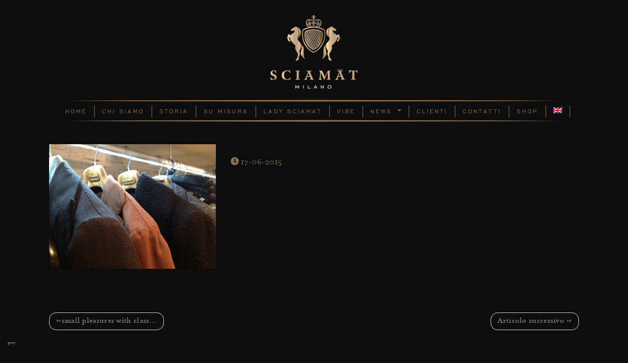

--- FILE ---
content_type: text/html; charset=UTF-8
request_url: https://www.sciamat.com/pitti-uomo-16-06-2015-2/
body_size: 9668
content:
<!DOCTYPE html>
<html dir="ltr" lang="it-IT"
	prefix="og: https://ogp.me/ns#" >
<head>
    <meta charset="UTF-8">
    <meta name="viewport" content="width=device-width, initial-scale=1">
    <meta http-equiv="X-UA-Compatible" content="IE=edge">
    <link rel="profile" href="http://gmpg.org/xfn/11">
    <link rel="pingback" href="https://www.sciamat.com/xmlrpc.php">

<title>Pitti Uomo 16.06.2015. - Sciamat</title>
<link rel="alternate" hreflang="en" href="https://www.sciamat.com/en/pitti-uomo-16-06-2015-2/" />
<link rel="alternate" hreflang="it" href="https://www.sciamat.com/pitti-uomo-16-06-2015-2/" />

		<!-- All in One SEO 4.2.4 - aioseo.com -->
		<meta name="robots" content="max-image-preview:large" />
		<link rel="canonical" href="https://www.sciamat.com/pitti-uomo-16-06-2015-2/" />
		<meta name="generator" content="All in One SEO (AIOSEO) 4.2.4 " />
		<meta property="og:locale" content="it_IT" />
		<meta property="og:site_name" content="Sciamat -" />
		<meta property="og:type" content="article" />
		<meta property="og:title" content="Pitti Uomo 16.06.2015. - Sciamat" />
		<meta property="og:url" content="https://www.sciamat.com/pitti-uomo-16-06-2015-2/" />
		<meta property="article:published_time" content="2015-06-17T08:02:49+00:00" />
		<meta property="article:modified_time" content="2019-07-30T16:01:42+00:00" />
		<meta name="twitter:card" content="summary_large_image" />
		<meta name="twitter:title" content="Pitti Uomo 16.06.2015. - Sciamat" />
		<script type="application/ld+json" class="aioseo-schema">
			{"@context":"https:\/\/schema.org","@graph":[{"@type":"WebSite","@id":"https:\/\/www.sciamat.com\/#website","url":"https:\/\/www.sciamat.com\/","name":"Sciamat","inLanguage":"it-IT","publisher":{"@id":"https:\/\/www.sciamat.com\/#organization"}},{"@type":"Organization","@id":"https:\/\/www.sciamat.com\/#organization","name":"Sciamat","url":"https:\/\/www.sciamat.com\/"},{"@type":"BreadcrumbList","@id":"https:\/\/www.sciamat.com\/pitti-uomo-16-06-2015-2\/#breadcrumblist","itemListElement":[{"@type":"ListItem","@id":"https:\/\/www.sciamat.com\/#listItem","position":1,"item":{"@type":"WebPage","@id":"https:\/\/www.sciamat.com\/","name":"Home","url":"https:\/\/www.sciamat.com\/"},"nextItem":"https:\/\/www.sciamat.com\/pitti-uomo-16-06-2015-2\/#listItem"},{"@type":"ListItem","@id":"https:\/\/www.sciamat.com\/pitti-uomo-16-06-2015-2\/#listItem","position":2,"item":{"@type":"WebPage","@id":"https:\/\/www.sciamat.com\/pitti-uomo-16-06-2015-2\/","name":"Pitti Uomo 16.06.2015.","url":"https:\/\/www.sciamat.com\/pitti-uomo-16-06-2015-2\/"},"previousItem":"https:\/\/www.sciamat.com\/#listItem"}]},{"@type":"Person","@id":"https:\/\/www.sciamat.com\/author\/crearevalore\/#author","url":"https:\/\/www.sciamat.com\/author\/crearevalore\/","name":"CreareValore"},{"@type":"WebPage","@id":"https:\/\/www.sciamat.com\/pitti-uomo-16-06-2015-2\/#webpage","url":"https:\/\/www.sciamat.com\/pitti-uomo-16-06-2015-2\/","name":"Pitti Uomo 16.06.2015. - Sciamat","inLanguage":"it-IT","isPartOf":{"@id":"https:\/\/www.sciamat.com\/#website"},"breadcrumb":{"@id":"https:\/\/www.sciamat.com\/pitti-uomo-16-06-2015-2\/#breadcrumblist"},"author":"https:\/\/www.sciamat.com\/author\/crearevalore\/#author","creator":"https:\/\/www.sciamat.com\/author\/crearevalore\/#author","image":{"@type":"ImageObject","@id":"https:\/\/www.sciamat.com\/#mainImage","url":"https:\/\/www.sciamat.com\/wp-content\/uploads\/2013\/12\/image.jpg","width":2592,"height":1936},"primaryImageOfPage":{"@id":"https:\/\/www.sciamat.com\/pitti-uomo-16-06-2015-2\/#mainImage"},"datePublished":"2015-06-17T08:02:49+02:00","dateModified":"2019-07-30T16:01:42+02:00"},{"@type":"BlogPosting","@id":"https:\/\/www.sciamat.com\/pitti-uomo-16-06-2015-2\/#blogposting","name":"Pitti Uomo 16.06.2015. - Sciamat","inLanguage":"it-IT","headline":"Pitti Uomo 16.06.2015.","author":{"@id":"https:\/\/www.sciamat.com\/author\/crearevalore\/#author"},"publisher":{"@id":"https:\/\/www.sciamat.com\/#organization"},"datePublished":"2015-06-17T08:02:49+02:00","dateModified":"2019-07-30T16:01:42+02:00","articleSection":"General","mainEntityOfPage":{"@id":"https:\/\/www.sciamat.com\/pitti-uomo-16-06-2015-2\/#webpage"},"isPartOf":{"@id":"https:\/\/www.sciamat.com\/pitti-uomo-16-06-2015-2\/#webpage"},"image":{"@type":"ImageObject","@id":"https:\/\/www.sciamat.com\/#articleImage","url":"https:\/\/www.sciamat.com\/wp-content\/uploads\/2013\/12\/image.jpg","width":2592,"height":1936}}]}
		</script>
		<!-- All in One SEO -->

<script>                function apbct_attach_event_handler__backend(elem, event, callback) {                    if(typeof window.addEventListener === "function") elem.addEventListener(event, callback);                    else                                                elem.attachEvent(event, callback);                }                apbct_attach_event_handler__backend(document, 'DOMContentLoaded', function(){                    if (typeof apbctLocalStorage === "object" && ctPublic.data__key_is_ok) {                        apbctLocalStorage.set('ct_checkjs', '1004184845', true );                    } else {                        console.log('APBCT ERROR: apbctLocalStorage object is not loaded.');                    }                  });    </script>
<!-- Google Tag Manager for WordPress by gtm4wp.com -->
<script data-cfasync="false" data-pagespeed-no-defer>
	var gtm4wp_datalayer_name = "dataLayer";
	var dataLayer = dataLayer || [];
</script>
<!-- End Google Tag Manager for WordPress by gtm4wp.com --><link rel='dns-prefetch' href='//s.w.org' />
<link rel="alternate" type="application/rss+xml" title="Sciamat &raquo; Feed" href="https://www.sciamat.com/feed/" />
<link rel="alternate" type="application/rss+xml" title="Sciamat &raquo; Feed dei commenti" href="https://www.sciamat.com/comments/feed/" />
<script type="text/javascript">
window._wpemojiSettings = {"baseUrl":"https:\/\/s.w.org\/images\/core\/emoji\/14.0.0\/72x72\/","ext":".png","svgUrl":"https:\/\/s.w.org\/images\/core\/emoji\/14.0.0\/svg\/","svgExt":".svg","source":{"concatemoji":"https:\/\/www.sciamat.com\/wp-includes\/js\/wp-emoji-release.min.js?ver=6.0.11"}};
/*! This file is auto-generated */
!function(e,a,t){var n,r,o,i=a.createElement("canvas"),p=i.getContext&&i.getContext("2d");function s(e,t){var a=String.fromCharCode,e=(p.clearRect(0,0,i.width,i.height),p.fillText(a.apply(this,e),0,0),i.toDataURL());return p.clearRect(0,0,i.width,i.height),p.fillText(a.apply(this,t),0,0),e===i.toDataURL()}function c(e){var t=a.createElement("script");t.src=e,t.defer=t.type="text/javascript",a.getElementsByTagName("head")[0].appendChild(t)}for(o=Array("flag","emoji"),t.supports={everything:!0,everythingExceptFlag:!0},r=0;r<o.length;r++)t.supports[o[r]]=function(e){if(!p||!p.fillText)return!1;switch(p.textBaseline="top",p.font="600 32px Arial",e){case"flag":return s([127987,65039,8205,9895,65039],[127987,65039,8203,9895,65039])?!1:!s([55356,56826,55356,56819],[55356,56826,8203,55356,56819])&&!s([55356,57332,56128,56423,56128,56418,56128,56421,56128,56430,56128,56423,56128,56447],[55356,57332,8203,56128,56423,8203,56128,56418,8203,56128,56421,8203,56128,56430,8203,56128,56423,8203,56128,56447]);case"emoji":return!s([129777,127995,8205,129778,127999],[129777,127995,8203,129778,127999])}return!1}(o[r]),t.supports.everything=t.supports.everything&&t.supports[o[r]],"flag"!==o[r]&&(t.supports.everythingExceptFlag=t.supports.everythingExceptFlag&&t.supports[o[r]]);t.supports.everythingExceptFlag=t.supports.everythingExceptFlag&&!t.supports.flag,t.DOMReady=!1,t.readyCallback=function(){t.DOMReady=!0},t.supports.everything||(n=function(){t.readyCallback()},a.addEventListener?(a.addEventListener("DOMContentLoaded",n,!1),e.addEventListener("load",n,!1)):(e.attachEvent("onload",n),a.attachEvent("onreadystatechange",function(){"complete"===a.readyState&&t.readyCallback()})),(e=t.source||{}).concatemoji?c(e.concatemoji):e.wpemoji&&e.twemoji&&(c(e.twemoji),c(e.wpemoji)))}(window,document,window._wpemojiSettings);
</script>
<style type="text/css">
img.wp-smiley,
img.emoji {
	display: inline !important;
	border: none !important;
	box-shadow: none !important;
	height: 1em !important;
	width: 1em !important;
	margin: 0 0.07em !important;
	vertical-align: -0.1em !important;
	background: none !important;
	padding: 0 !important;
}
</style>
	<link rel='stylesheet' id='wp-block-library-css'  href='https://www.sciamat.com/wp-includes/css/dist/block-library/style.min.css?ver=6.0.11' type='text/css' media='all' />
<style id='global-styles-inline-css' type='text/css'>
body{--wp--preset--color--black: #000000;--wp--preset--color--cyan-bluish-gray: #abb8c3;--wp--preset--color--white: #ffffff;--wp--preset--color--pale-pink: #f78da7;--wp--preset--color--vivid-red: #cf2e2e;--wp--preset--color--luminous-vivid-orange: #ff6900;--wp--preset--color--luminous-vivid-amber: #fcb900;--wp--preset--color--light-green-cyan: #7bdcb5;--wp--preset--color--vivid-green-cyan: #00d084;--wp--preset--color--pale-cyan-blue: #8ed1fc;--wp--preset--color--vivid-cyan-blue: #0693e3;--wp--preset--color--vivid-purple: #9b51e0;--wp--preset--gradient--vivid-cyan-blue-to-vivid-purple: linear-gradient(135deg,rgba(6,147,227,1) 0%,rgb(155,81,224) 100%);--wp--preset--gradient--light-green-cyan-to-vivid-green-cyan: linear-gradient(135deg,rgb(122,220,180) 0%,rgb(0,208,130) 100%);--wp--preset--gradient--luminous-vivid-amber-to-luminous-vivid-orange: linear-gradient(135deg,rgba(252,185,0,1) 0%,rgba(255,105,0,1) 100%);--wp--preset--gradient--luminous-vivid-orange-to-vivid-red: linear-gradient(135deg,rgba(255,105,0,1) 0%,rgb(207,46,46) 100%);--wp--preset--gradient--very-light-gray-to-cyan-bluish-gray: linear-gradient(135deg,rgb(238,238,238) 0%,rgb(169,184,195) 100%);--wp--preset--gradient--cool-to-warm-spectrum: linear-gradient(135deg,rgb(74,234,220) 0%,rgb(151,120,209) 20%,rgb(207,42,186) 40%,rgb(238,44,130) 60%,rgb(251,105,98) 80%,rgb(254,248,76) 100%);--wp--preset--gradient--blush-light-purple: linear-gradient(135deg,rgb(255,206,236) 0%,rgb(152,150,240) 100%);--wp--preset--gradient--blush-bordeaux: linear-gradient(135deg,rgb(254,205,165) 0%,rgb(254,45,45) 50%,rgb(107,0,62) 100%);--wp--preset--gradient--luminous-dusk: linear-gradient(135deg,rgb(255,203,112) 0%,rgb(199,81,192) 50%,rgb(65,88,208) 100%);--wp--preset--gradient--pale-ocean: linear-gradient(135deg,rgb(255,245,203) 0%,rgb(182,227,212) 50%,rgb(51,167,181) 100%);--wp--preset--gradient--electric-grass: linear-gradient(135deg,rgb(202,248,128) 0%,rgb(113,206,126) 100%);--wp--preset--gradient--midnight: linear-gradient(135deg,rgb(2,3,129) 0%,rgb(40,116,252) 100%);--wp--preset--duotone--dark-grayscale: url('#wp-duotone-dark-grayscale');--wp--preset--duotone--grayscale: url('#wp-duotone-grayscale');--wp--preset--duotone--purple-yellow: url('#wp-duotone-purple-yellow');--wp--preset--duotone--blue-red: url('#wp-duotone-blue-red');--wp--preset--duotone--midnight: url('#wp-duotone-midnight');--wp--preset--duotone--magenta-yellow: url('#wp-duotone-magenta-yellow');--wp--preset--duotone--purple-green: url('#wp-duotone-purple-green');--wp--preset--duotone--blue-orange: url('#wp-duotone-blue-orange');--wp--preset--font-size--small: 13px;--wp--preset--font-size--medium: 20px;--wp--preset--font-size--large: 36px;--wp--preset--font-size--x-large: 42px;}.has-black-color{color: var(--wp--preset--color--black) !important;}.has-cyan-bluish-gray-color{color: var(--wp--preset--color--cyan-bluish-gray) !important;}.has-white-color{color: var(--wp--preset--color--white) !important;}.has-pale-pink-color{color: var(--wp--preset--color--pale-pink) !important;}.has-vivid-red-color{color: var(--wp--preset--color--vivid-red) !important;}.has-luminous-vivid-orange-color{color: var(--wp--preset--color--luminous-vivid-orange) !important;}.has-luminous-vivid-amber-color{color: var(--wp--preset--color--luminous-vivid-amber) !important;}.has-light-green-cyan-color{color: var(--wp--preset--color--light-green-cyan) !important;}.has-vivid-green-cyan-color{color: var(--wp--preset--color--vivid-green-cyan) !important;}.has-pale-cyan-blue-color{color: var(--wp--preset--color--pale-cyan-blue) !important;}.has-vivid-cyan-blue-color{color: var(--wp--preset--color--vivid-cyan-blue) !important;}.has-vivid-purple-color{color: var(--wp--preset--color--vivid-purple) !important;}.has-black-background-color{background-color: var(--wp--preset--color--black) !important;}.has-cyan-bluish-gray-background-color{background-color: var(--wp--preset--color--cyan-bluish-gray) !important;}.has-white-background-color{background-color: var(--wp--preset--color--white) !important;}.has-pale-pink-background-color{background-color: var(--wp--preset--color--pale-pink) !important;}.has-vivid-red-background-color{background-color: var(--wp--preset--color--vivid-red) !important;}.has-luminous-vivid-orange-background-color{background-color: var(--wp--preset--color--luminous-vivid-orange) !important;}.has-luminous-vivid-amber-background-color{background-color: var(--wp--preset--color--luminous-vivid-amber) !important;}.has-light-green-cyan-background-color{background-color: var(--wp--preset--color--light-green-cyan) !important;}.has-vivid-green-cyan-background-color{background-color: var(--wp--preset--color--vivid-green-cyan) !important;}.has-pale-cyan-blue-background-color{background-color: var(--wp--preset--color--pale-cyan-blue) !important;}.has-vivid-cyan-blue-background-color{background-color: var(--wp--preset--color--vivid-cyan-blue) !important;}.has-vivid-purple-background-color{background-color: var(--wp--preset--color--vivid-purple) !important;}.has-black-border-color{border-color: var(--wp--preset--color--black) !important;}.has-cyan-bluish-gray-border-color{border-color: var(--wp--preset--color--cyan-bluish-gray) !important;}.has-white-border-color{border-color: var(--wp--preset--color--white) !important;}.has-pale-pink-border-color{border-color: var(--wp--preset--color--pale-pink) !important;}.has-vivid-red-border-color{border-color: var(--wp--preset--color--vivid-red) !important;}.has-luminous-vivid-orange-border-color{border-color: var(--wp--preset--color--luminous-vivid-orange) !important;}.has-luminous-vivid-amber-border-color{border-color: var(--wp--preset--color--luminous-vivid-amber) !important;}.has-light-green-cyan-border-color{border-color: var(--wp--preset--color--light-green-cyan) !important;}.has-vivid-green-cyan-border-color{border-color: var(--wp--preset--color--vivid-green-cyan) !important;}.has-pale-cyan-blue-border-color{border-color: var(--wp--preset--color--pale-cyan-blue) !important;}.has-vivid-cyan-blue-border-color{border-color: var(--wp--preset--color--vivid-cyan-blue) !important;}.has-vivid-purple-border-color{border-color: var(--wp--preset--color--vivid-purple) !important;}.has-vivid-cyan-blue-to-vivid-purple-gradient-background{background: var(--wp--preset--gradient--vivid-cyan-blue-to-vivid-purple) !important;}.has-light-green-cyan-to-vivid-green-cyan-gradient-background{background: var(--wp--preset--gradient--light-green-cyan-to-vivid-green-cyan) !important;}.has-luminous-vivid-amber-to-luminous-vivid-orange-gradient-background{background: var(--wp--preset--gradient--luminous-vivid-amber-to-luminous-vivid-orange) !important;}.has-luminous-vivid-orange-to-vivid-red-gradient-background{background: var(--wp--preset--gradient--luminous-vivid-orange-to-vivid-red) !important;}.has-very-light-gray-to-cyan-bluish-gray-gradient-background{background: var(--wp--preset--gradient--very-light-gray-to-cyan-bluish-gray) !important;}.has-cool-to-warm-spectrum-gradient-background{background: var(--wp--preset--gradient--cool-to-warm-spectrum) !important;}.has-blush-light-purple-gradient-background{background: var(--wp--preset--gradient--blush-light-purple) !important;}.has-blush-bordeaux-gradient-background{background: var(--wp--preset--gradient--blush-bordeaux) !important;}.has-luminous-dusk-gradient-background{background: var(--wp--preset--gradient--luminous-dusk) !important;}.has-pale-ocean-gradient-background{background: var(--wp--preset--gradient--pale-ocean) !important;}.has-electric-grass-gradient-background{background: var(--wp--preset--gradient--electric-grass) !important;}.has-midnight-gradient-background{background: var(--wp--preset--gradient--midnight) !important;}.has-small-font-size{font-size: var(--wp--preset--font-size--small) !important;}.has-medium-font-size{font-size: var(--wp--preset--font-size--medium) !important;}.has-large-font-size{font-size: var(--wp--preset--font-size--large) !important;}.has-x-large-font-size{font-size: var(--wp--preset--font-size--x-large) !important;}
</style>
<link rel='stylesheet' id='ct_public_css-css'  href='https://www.sciamat.com/wp-content/plugins/cleantalk-spam-protect/css/cleantalk-public.min.css?ver=6.2.1' type='text/css' media='all' />
<link rel='stylesheet' id='contact-form-7-css'  href='https://www.sciamat.com/wp-content/plugins/contact-form-7/includes/css/styles.css?ver=5.6.3' type='text/css' media='all' />
<link rel='stylesheet' id='rs-plugin-settings-css'  href='https://www.sciamat.com/wp-content/plugins/revslider/public/assets/css/settings.css?ver=5.4.6.6' type='text/css' media='all' />
<style id='rs-plugin-settings-inline-css' type='text/css'>
#rs-demo-id {}
</style>
<link rel='stylesheet' id='wpml-menu-item-0-css'  href='//www.sciamat.com/wp-content/plugins/sitepress-multilingual-cms/templates/language-switchers/menu-item/style.css?ver=1' type='text/css' media='all' />
<link rel='stylesheet' id='parent-style-css'  href='https://www.sciamat.com/wp-content/themes/wp-bootstrap-starter/style.css?ver=6.0.11' type='text/css' media='all' />
<link rel='stylesheet' id='wp-bootstrap-starter-bootstrap-css-css'  href='https://www.sciamat.com/wp-content/themes/wp-bootstrap-starter/inc/assets/css/bootstrap.min.css?ver=6.0.11' type='text/css' media='all' />
<link rel='stylesheet' id='wp-bootstrap-starter-style-css'  href='https://www.sciamat.com/wp-content/themes/wp-bootstrap-starter-child/style.css?ver=6.0.11' type='text/css' media='all' />
<link rel='stylesheet' id='js_composer_custom_css-css'  href='//www.sciamat.com/wp-content/uploads/js_composer/custom.css?ver=5.4.7' type='text/css' media='all' />
<script type='text/javascript' src='https://www.sciamat.com/wp-includes/js/jquery/jquery.min.js?ver=3.6.0' id='jquery-core-js'></script>
<script type='text/javascript' src='https://www.sciamat.com/wp-includes/js/jquery/jquery-migrate.min.js?ver=3.3.2' id='jquery-migrate-js'></script>
<script type='text/javascript' id='ct_public_functions-js-extra'>
/* <![CDATA[ */
var ctPublicFunctions = {"_ajax_nonce":"f9cc13ded2","_rest_nonce":"21eef2eb81","_ajax_url":"\/wp-admin\/admin-ajax.php","_rest_url":"https:\/\/www.sciamat.com\/wp-json\/","data__cookies_type":"none","data__ajax_type":"rest","text__wait_for_decoding":"Decoding the contact data, let us a few seconds to finish. Anti-Spam by CleanTalk.","cookiePrefix":""};
var ctPublic = {"settings__forms__check_internal":"0","settings__forms__check_external":"0","blog_home":"https:\/\/www.sciamat.com\/","pixel__setting":"3","pixel__enabled":"","pixel__url":"https:\/\/moderate10.cleantalk.org\/pixel\/e104ecf55d8cab2d20ca2e350a6d0024.gif","data__email_check_before_post":"1","data__cookies_type":"none","data__key_is_ok":"1","data__visible_fields_required":"1","data__to_local_storage":{"apbct_cookies_test":"%7B%22cookies_names%22%3A%5B%22apbct_timestamp%22%2C%22apbct_site_landing_ts%22%5D%2C%22check_value%22%3A%22beddf57ae38529c40543863bf6b25e3a%22%7D"}};
/* ]]> */
</script>
<script type='text/javascript' data-pagespeed-no-defer src='https://www.sciamat.com/wp-content/plugins/cleantalk-spam-protect/js/apbct-public-bundle.min.js?ver=6.2.1' id='ct_public_functions-js'></script>
<script type='text/javascript' src='https://www.sciamat.com/wp-content/plugins/revslider/public/assets/js/jquery.themepunch.tools.min.js?ver=5.4.6.6' id='tp-tools-js'></script>
<script type='text/javascript' src='https://www.sciamat.com/wp-content/plugins/revslider/public/assets/js/jquery.themepunch.revolution.min.js?ver=5.4.6.6' id='revmin-js'></script>
<!--[if lt IE 9]>
<script type='text/javascript' src='https://www.sciamat.com/wp-content/themes/wp-bootstrap-starter/inc/assets/js/html5.js?ver=3.7.0' id='html5hiv-js'></script>
<![endif]-->
<script type='text/javascript' src='https://www.sciamat.com/wp-content/themes/wp-bootstrap-starter/inc/assets/js/fontawesome/fontawesome-all.min.js?ver=6.0.11' id='wp-bootstrap-starter-fontawesome-js'></script>
<script type='text/javascript' src='https://www.sciamat.com/wp-content/themes/wp-bootstrap-starter/inc/assets/js/fontawesome/fa-v4-shims.min.js?ver=6.0.11' id='wp-bootstrap-starter-fontawesome-v4-js'></script>
<script type='text/javascript' src='https://www.sciamat.com/wp-content/themes/wp-bootstrap-starter/inc/assets/js/popper.min.js?ver=6.0.11' id='wp-bootstrap-starter-popper-js'></script>
<script type='text/javascript' src='https://www.sciamat.com/wp-content/themes/wp-bootstrap-starter/inc/assets/js/bootstrap.min.js?ver=6.0.11' id='wp-bootstrap-starter-bootstrapjs-js'></script>
<script type='text/javascript' src='https://www.sciamat.com/wp-content/themes/wp-bootstrap-starter/inc/assets/js/theme-script.js?ver=6.0.11' id='wp-bootstrap-starter-themejs-js'></script>
<link rel="https://api.w.org/" href="https://www.sciamat.com/wp-json/" /><link rel="alternate" type="application/json" href="https://www.sciamat.com/wp-json/wp/v2/posts/4046" /><link rel="EditURI" type="application/rsd+xml" title="RSD" href="https://www.sciamat.com/xmlrpc.php?rsd" />
<link rel="wlwmanifest" type="application/wlwmanifest+xml" href="https://www.sciamat.com/wp-includes/wlwmanifest.xml" /> 
<meta name="generator" content="WordPress 6.0.11" />
<link rel='shortlink' href='https://www.sciamat.com/?p=4046' />
<link rel="alternate" type="application/json+oembed" href="https://www.sciamat.com/wp-json/oembed/1.0/embed?url=https%3A%2F%2Fwww.sciamat.com%2Fpitti-uomo-16-06-2015-2%2F" />
<link rel="alternate" type="text/xml+oembed" href="https://www.sciamat.com/wp-json/oembed/1.0/embed?url=https%3A%2F%2Fwww.sciamat.com%2Fpitti-uomo-16-06-2015-2%2F&#038;format=xml" />
<meta name="generator" content="WPML ver:4.2.8 stt:1,27;" />

<!-- Google Tag Manager for WordPress by gtm4wp.com -->
<!-- GTM Container placement set to footer -->
<script data-cfasync="false" data-pagespeed-no-defer type="text/javascript">
	var dataLayer_content = {"pagePostType":"post","pagePostType2":"single-post","pageCategory":["general"],"pagePostAuthor":"CreareValore"};
	dataLayer.push( dataLayer_content );
</script>
<script data-cfasync="false">
(function(w,d,s,l,i){w[l]=w[l]||[];w[l].push({'gtm.start':
new Date().getTime(),event:'gtm.js'});var f=d.getElementsByTagName(s)[0],
j=d.createElement(s),dl=l!='dataLayer'?'&l='+l:'';j.async=true;j.src=
'//www.googletagmanager.com/gtm.'+'js?id='+i+dl;f.parentNode.insertBefore(j,f);
})(window,document,'script','dataLayer','GTM-5WF3TX6');
</script>
<!-- End Google Tag Manager -->
<!-- End Google Tag Manager for WordPress by gtm4wp.com -->    <style type="text/css">
        #page-sub-header { background: #0d0d0d; }
    </style>
    <meta name="generator" content="Powered by WPBakery Page Builder - drag and drop page builder for WordPress."/>
<!--[if lte IE 9]><link rel="stylesheet" type="text/css" href="https://www.sciamat.com/wp-content/plugins/js_composer/assets/css/vc_lte_ie9.min.css" media="screen"><![endif]-->	<style type="text/css">
	        a.site-title,
		.site-description {
			color: #ffffff;
		}
		</style>
	<meta name="generator" content="Powered by Slider Revolution 5.4.6.6 - responsive, Mobile-Friendly Slider Plugin for WordPress with comfortable drag and drop interface." />
<script type="text/javascript">function setREVStartSize(e){
				document.addEventListener("DOMContentLoaded", function() {
					try{ e.c=jQuery(e.c);var i=jQuery(window).width(),t=9999,r=0,n=0,l=0,f=0,s=0,h=0;
						if(e.responsiveLevels&&(jQuery.each(e.responsiveLevels,function(e,f){f>i&&(t=r=f,l=e),i>f&&f>r&&(r=f,n=e)}),t>r&&(l=n)),f=e.gridheight[l]||e.gridheight[0]||e.gridheight,s=e.gridwidth[l]||e.gridwidth[0]||e.gridwidth,h=i/s,h=h>1?1:h,f=Math.round(h*f),"fullscreen"==e.sliderLayout){var u=(e.c.width(),jQuery(window).height());if(void 0!=e.fullScreenOffsetContainer){var c=e.fullScreenOffsetContainer.split(",");if (c) jQuery.each(c,function(e,i){u=jQuery(i).length>0?u-jQuery(i).outerHeight(!0):u}),e.fullScreenOffset.split("%").length>1&&void 0!=e.fullScreenOffset&&e.fullScreenOffset.length>0?u-=jQuery(window).height()*parseInt(e.fullScreenOffset,0)/100:void 0!=e.fullScreenOffset&&e.fullScreenOffset.length>0&&(u-=parseInt(e.fullScreenOffset,0))}f=u}else void 0!=e.minHeight&&f<e.minHeight&&(f=e.minHeight);e.c.closest(".rev_slider_wrapper").css({height:f})					
					}catch(d){console.log("Failure at Presize of Slider:"+d)}
				});
			};</script>
		<style type="text/css" id="wp-custom-css">
			body:not(.theme-preset-active) #masthead .navbar-nav > li > a {
	color: #8b6f4e;
	border-right: 1px solid #8b6f4e
}

body{
	font-size: 17px !important; 
	line-height: 24px!important;
}

body:not(.theme-preset-active) #masthead .navbar-nav > li > a:hover{
	color: #666 !important;
}

.navbar {
    margin-top: 10px !important;
	padding: 1px 17px;
}

body:not(.theme-preset-active) #masthead .navbar-nav > li > a {
    letter-spacing: 3px;
    padding: 0px 15px;
    font-weight: normal;
}

.footcontent img {
    padding-top: 5px !important;
	padding-bottom: 10px !important;
}

.widget {
    font-size: 13px !important;;
}
body {
    font-size: 17px !important;
}
li#menu-item-80 {
    background: #ea0000;
	font-weight: 600 !important;
}

.h1, .h2, .h3, .h4, .h5, .h6, h1, h2, h3, h4, h5, h6 {
    color: #877833 !important; 
}
h2.entry-title {
    border-bottom: 1px solid #877833;
}

.menucont{
	border-bottom: none;
	border-top: none;
	background-image:
url(https://www.sciamat.com/wp-content/uploads/2020/01/menu_divider.png),
url(https://www.sciamat.com/wp-content/uploads/2020/01/menu_divider.png);
background-repeat: no-repeat;
	background-position:  bottom, top, center;
}

header#masthead, .topbar, .footcontent{
	background: none!important;
	background-color: #0d0d0d!important;
}

body.home #rev_slider_1_1 div.tp-bgimg.defaultimg{
	background-position:top center!important;
}

body.home #rev_slider_1_1_wrapper #rev_slider_1_1 ul.tp-revslider-mainul img{
	display: none;
}

body.page-id-6390, body.page-id-6439{
	background-color: #3f2a56;
}

body.page-id-6390 div#content.site-content, body.page-id-6439 div#content.site-content{
	background-color: #3f2a56;
}		</style>
		<noscript><style type="text/css"> .wpb_animate_when_almost_visible { opacity: 1; }</style></noscript><link href="https://fonts.googleapis.com/css?family=Overpass" rel="stylesheet"> 
<link href="https://fonts.googleapis.com/css?family=Prata|Rufina" rel="stylesheet"> 
<link rel="shortcut icon" href="https://www.sciamat.com/favicon.ico" >
<link rel="icon" type="image/gif" href="https://www.sciamat.com/animated_favicon1.gif" >


<!-- Facebook Pixel Code -->
<script>
!function(f,b,e,v,n,t,s)
{if(f.fbq)return;n=f.fbq=function(){n.callMethod?
n.callMethod.apply(n,arguments):n.queue.push(arguments)};
if(!f._fbq)f._fbq=n;n.push=n;n.loaded=!0;n.version='2.0';
n.queue=[];t=b.createElement(e);t.async=!0;
t.src=v;s=b.getElementsByTagName(e)[0];
s.parentNode.insertBefore(t,s)}(window,document,'script',
'https://connect.facebook.net/en_US/fbevents.js';);
fbq('init', '857687494776206'); 
fbq('track', 'PageView');
</script>
<noscript>
<img height="1" width="1" 
src="https--www.facebook.com/tr?id=857687494776206&ev=PageView
&noscript=1"/>
</noscript>
<!-- End Facebook Pixel Code -->

</head>

<body class="post-template-default single single-post postid-4046 single-format-standard group-blog wpb-js-composer js-comp-ver-5.4.7 vc_responsive">
<div id="page" class="site">
	<a class="skip-link screen-reader-text" href="#content">Skip to content</a>
        <div class="topbar">
			<div class="container">
				<div class="row">
				<div class="col-md-6 indirizzo">
					
			</div>
			<div class="col-md-6">
				
			</div>
			</div>
			</div>
		</div>
	<header id="masthead" class="site-header navbar-static-top" role="banner">
		
		<div class="topheader"><a href="https://www.sciamat.com"><img src="/wp-content/themes/wp-bootstrap-starter-child/images/logo_new.png" /></a></div>
		<div class="menucont">
        <div class="container">
            <nav class="navbar navbar-expand-xl navbar-dark p-0">
               
                <button class="navbar-toggler" type="button" data-toggle="collapse" data-target=".navbar-collapse" aria-controls="" aria-expanded="false" aria-label="Toggle navigation">
                    <span class="navbar-toggler-icon"></span>
                </button>

                <div class="collapse navbar-collapse justify-content-end"><ul id="menu-menu-1" class="navbar-nav"><li id="menu-item-38" class="nav-item menu-item menu-item-type-post_type menu-item-object-page menu-item-home menu-item-38"><a title="Home" href="https://www.sciamat.com/" class="nav-link">Home</a></li>
<li id="menu-item-39" class="nav-item menu-item menu-item-type-post_type menu-item-object-page menu-item-39"><a title="Chi Siamo" href="https://www.sciamat.com/chi-siamo/" class="nav-link">Chi Siamo</a></li>
<li id="menu-item-41" class="nav-item menu-item menu-item-type-post_type menu-item-object-page menu-item-41"><a title="Storia" href="https://www.sciamat.com/storia/" class="nav-link">Storia</a></li>
<li id="menu-item-45" class="nav-item menu-item menu-item-type-post_type menu-item-object-page menu-item-45"><a title="Su Misura" href="https://www.sciamat.com/su-misura/" class="nav-link">Su Misura</a></li>
<li id="menu-item-6392" class="nav-item menu-item menu-item-type-post_type menu-item-object-page menu-item-6392"><a title="Lady Sciamat" href="https://www.sciamat.com/lady-sciamat/" class="nav-link">Lady Sciamat</a></li>
<li id="menu-item-7058" class="nav-item menu-item menu-item-type-post_type menu-item-object-page menu-item-7058"><a title="Vibe" href="https://www.sciamat.com/vibe/" class="nav-link">Vibe</a></li>
<li id="menu-item-7070" class="nav-item menu-item menu-item-type-custom menu-item-object-custom menu-item-has-children menu-item-7070 dropdown"><a title="News" href="#" data-toggle="dropdown" class="dropdown-toggle nav-link" aria-haspopup="true">News <span class="caret"></span></a>
<ul role="menu" class=" dropdown-menu">
	<li id="menu-item-6432" class="nav-item menu-item menu-item-type-post_type menu-item-object-page menu-item-6432"><a title="Blog" href="https://www.sciamat.com/blog/" class="dropdown-item">Blog</a></li>
	<li id="menu-item-56" class="nav-item menu-item menu-item-type-post_type menu-item-object-page menu-item-56"><a title="Press" href="https://www.sciamat.com/press/" class="dropdown-item">Press</a></li>
</ul>
</li>
<li id="menu-item-74" class="nav-item menu-item menu-item-type-post_type menu-item-object-page menu-item-74"><a title="Clienti" href="https://www.sciamat.com/clienti/" class="nav-link">Clienti</a></li>
<li id="menu-item-73" class="nav-item menu-item menu-item-type-post_type menu-item-object-page menu-item-73"><a title="Contatti" href="https://www.sciamat.com/contatti/" class="nav-link">Contatti</a></li>
<li id="menu-item-6904" class="nav-item menu-item menu-item-type-custom menu-item-object-custom menu-item-6904"><a title="Shop" href="/shop/it/" class="nav-link">Shop</a></li>
<li id="menu-item-wpml-ls-2-en" class="nav-item menu-item wpml-ls-slot-2 wpml-ls-item wpml-ls-item-en wpml-ls-menu-item wpml-ls-first-item wpml-ls-last-item menu-item-type-wpml_ls_menu_item menu-item-object-wpml_ls_menu_item menu-item-wpml-ls-2-en"><a title="&lt;img class=&quot;wpml-ls-flag&quot; src=&quot;https://www.sciamat.com/wp-content/plugins/sitepress-multilingual-cms/res/flags/en.png&quot; alt=&quot;en&quot; title=&quot;English&quot;&gt;" href="https://www.sciamat.com/en/pitti-uomo-16-06-2015-2/" class="nav-link"><img class="wpml-ls-flag" src="https://www.sciamat.com/wp-content/plugins/sitepress-multilingual-cms/res/flags/en.png" alt="en" title="English"></a></li>
</ul></div>
            </nav>
			</div></div>
	</header><!-- #masthead -->
    	<div id="content" class="container site-content">
		<div>
		
                
		<div class="container">
		<main id="main" class="site-main" role="main">

		
<article id="post-4046" class="post-4046 post type-post status-publish format-standard has-post-thumbnail hentry category-general">
<div class="row">
<div class="col-md-4">
<div class="post-thumbnail">
		<img width="2592" height="1936" src="https://www.sciamat.com/wp-content/uploads/2013/12/image.jpg" class="attachment-post-thumbnail size-post-thumbnail wp-post-image" alt="" srcset="https://www.sciamat.com/wp-content/uploads/2013/12/image.jpg 2592w, https://www.sciamat.com/wp-content/uploads/2013/12/image-300x224.jpg 300w, https://www.sciamat.com/wp-content/uploads/2013/12/image-768x574.jpg 768w, https://www.sciamat.com/wp-content/uploads/2013/12/image-1024x765.jpg 1024w" sizes="(max-width: 2592px) 100vw, 2592px" />	</div>
	</div>
	<div class="col-md-8">
<header class="entry-header">
	
		<h1 class="entry-title">Pitti Uomo 16.06.2015.</h1>		
			</header><!-- .entry-header -->
	
	
	<div class="entry-content">
	<div class="entry-meta">
			<i class="fa fa-clock"></i> <span class="date">17-06-2015</span>		</div><!-- .entry-meta -->
			</div><!-- .entry-content -->

	
	</div></div>
</article><!-- #post-## -->

	<nav class="navigation post-navigation" aria-label="Articoli">
		<h2 class="screen-reader-text">Navigazione articoli</h2>
		<div class="nav-links"><div class="nav-previous"><a href="https://www.sciamat.com/small-pleasures-with-class/" rel="prev">small pleasures with class&#8230;</a></div><div class="nav-next"><a href="https://www.sciamat.com/236-2/" rel="next">Articolo successivo</a></div></div>
	</nav>
		</main><!-- #main -->
	</div><!-- #primary -->

			</div><!-- .row -->
		</div><!-- .container -->
	</div><!-- #content -->
	<div class="footcontent">
		<div class="container">         <div id="footer-widget">

                                            <section id="text-2" class="widget widget_text">			<div class="textwidget"><p>P.I. 05903670726 | T. +39 080 3715426 | <a href="mailto:info@sciamat.com">info@sciamat.com</a> | <a title="Privacy Policy " href="https://www.iubenda.com/privacy-policy/44046945" target="_blank" rel="noopener">Privacy Policy</a><script type="text/javascript">(function (w,d) {var loader = function () {var s = d.createElement("script"), tag = d.getElementsByTagName("script")[0]; s.src="https://cdn.iubenda.com/iubenda.js"; tag.parentNode.insertBefore(s,tag);}; if(w.addEventListener){w.addEventListener("load", loader, false);}else if(w.attachEvent){w.attachEvent("onload", loader);}else{w.onload = loader;}})(window, document);</script> | <a title="Cookie Policy " href="https://www.iubenda.com/privacy-policy/44046945/cookie-policy" target="_blank" rel="noopener">Cookie Policy</a><script type="text/javascript">(function (w,d) {var loader = function () {var s = d.createElement("script"), tag = d.getElementsByTagName("script")[0]; s.src="https://cdn.iubenda.com/iubenda.js"; tag.parentNode.insertBefore(s,tag);}; if(w.addEventListener){w.addEventListener("load", loader, false);}else if(w.attachEvent){w.attachEvent("onload", loader);}else{w.onload = loader;}})(window, document);</script><br />
“Il punto a mano srl ha usufruito di Aiuti di Stato. Il relativo dettaglio è disponibile nel sito <a href="www.rna.gov.it">www.rna.gov.it</a> (Registro Nazionale degli Aiuti di Stato).”</p>
<p><script type="text/javascript">
var _iub = _iub || [];
_iub.csConfiguration = {"cookiePolicyInOtherWindow":true,"floatingPreferencesButtonColor":"#000000","floatingPreferencesButtonDisplay":"bottom-left","perPurposeConsent":true,"whitelabel":false,"lang":"it","siteId":2067437,"consentOnContinuedBrowsing":false,"cookiePolicyId":44046945, "banner":{ "acceptButtonDisplay":true,"customizeButtonDisplay":true,"acceptButtonColor":"#8b6f4e","acceptButtonCaptionColor":"white","customizeButtonColor":"#212121","customizeButtonCaptionColor":"white","rejectButtonDisplay":true,"rejectButtonColor":"#333333","rejectButtonCaptionColor":"white","position":"float-bottom-center","textColor":"white","backgroundColor":"#000001" }};
</script><br />
<script type="text/javascript" src="//cdn.iubenda.com/cs/iubenda_cs.js" charset="UTF-8" async></script></p>
</div>
		</section>                                  
        </div>

</div></div>
	
</div><!-- #page -->

<img alt="Cleantalk Pixel" id="apbct_pixel" style="display: none;" src="https://moderate10.cleantalk.org/pixel/e104ecf55d8cab2d20ca2e350a6d0024.gif">
<!-- GTM Container placement set to footer -->
<!-- Google Tag Manager (noscript) -->
				<noscript><iframe src="https://www.googletagmanager.com/ns.html?id=GTM-5WF3TX6" height="0" width="0" style="display:none;visibility:hidden" aria-hidden="true"></iframe></noscript>
<!-- End Google Tag Manager (noscript) --><script type='text/javascript' src='https://www.sciamat.com/wp-content/plugins/contact-form-7/includes/swv/js/index.js?ver=5.6.3' id='swv-js'></script>
<script type='text/javascript' id='contact-form-7-js-extra'>
/* <![CDATA[ */
var wpcf7 = {"api":{"root":"https:\/\/www.sciamat.com\/wp-json\/","namespace":"contact-form-7\/v1"}};
/* ]]> */
</script>
<script type='text/javascript' src='https://www.sciamat.com/wp-content/plugins/contact-form-7/includes/js/index.js?ver=5.6.3' id='contact-form-7-js'></script>
<script type='text/javascript' src='https://www.sciamat.com/wp-content/plugins/duracelltomi-google-tag-manager/js/gtm4wp-contact-form-7-tracker.js?ver=1.16.1' id='gtm4wp-contact-form-7-tracker-js'></script>
<script type='text/javascript' src='https://www.sciamat.com/wp-content/plugins/duracelltomi-google-tag-manager/js/gtm4wp-form-move-tracker.js?ver=1.16.1' id='gtm4wp-form-move-tracker-js'></script>
<script type='text/javascript' src='https://www.sciamat.com/wp-content/plugins/duracelltomi-google-tag-manager/js/gtm4wp-youtube.js?ver=1.16.1' id='gtm4wp-youtube-js'></script>
<script type='text/javascript' src='https://www.sciamat.com/wp-content/themes/wp-bootstrap-starter/inc/assets/js/skip-link-focus-fix.js?ver=20151215' id='wp-bootstrap-starter-skip-link-focus-fix-js'></script>
		<script>
		var fired = false;
		window.addEventListener("scroll", function(){
		if ((document.documentElement.scrollTop != 0 && fired === false) || (document.body.scrollTop != 0 && fired === false)) {

			var abcf7head = document.getElementsByTagName('head')[0];
			var script= document.createElement('script');
			script.type= 'text/javascript';
			script.src= 'https://www.google.com/recaptcha/api.js?render=6LfMaI4aAAAAAPUnoIK8vKfmUfQ_rGeJK0rDh6P5&ver=3.0';
			abcf7head.appendChild(script);
				
			
			var wpcf7_recaptcha = {"sitekey":"6LfMaI4aAAAAAPUnoIK8vKfmUfQ_rGeJK0rDh6P5","actions":{"homepage":"homepage","contactform":"contactform"}};
	 
			setTimeout(function(){ 
				wpcf7_recaptcha.execute = function( action ) {
					grecaptcha.execute(
						wpcf7_recaptcha.sitekey,
						{ action: action }
					).then( function( token ) {
						var event = new CustomEvent( 'wpcf7grecaptchaexecuted', {
							detail: {
								action: action,
								token: token,
							},
						} );

						document.dispatchEvent( event );
					} );
				};

				wpcf7_recaptcha.execute_on_homepage = function() {
					wpcf7_recaptcha.execute( wpcf7_recaptcha.actions[ 'homepage' ] );
				};

				wpcf7_recaptcha.execute_on_contactform = function() {
					wpcf7_recaptcha.execute( wpcf7_recaptcha.actions[ 'contactform' ] );
				};

				grecaptcha.ready(
					wpcf7_recaptcha.execute_on_homepage
				);

				document.addEventListener( 'change',
					wpcf7_recaptcha.execute_on_contactform
				);

				document.addEventListener( 'wpcf7submit',
					wpcf7_recaptcha.execute_on_homepage
				);
				
				
				document.addEventListener( 'wpcf7grecaptchaexecuted', function( event ) {
					var fields = document.querySelectorAll(
						"form.wpcf7-form input[name='_wpcf7_recaptcha_response']"
					);

					for ( var i = 0; i < fields.length; i++ ) {
						var field = fields[ i ];
						field.setAttribute( 'value', event.detail.token );
					}
				} );
				
			},4000);
			
			fired = true;
		  }
		}, true)
		</script>
	</body>
</html>
